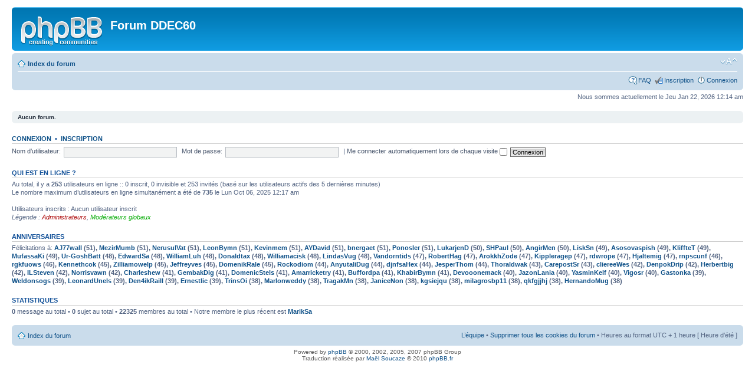

--- FILE ---
content_type: text/html; charset=UTF-8
request_url: http://forum.ddec60.fr/index.php?sid=7464e05e3b31bf9e671fcc280f8b104c
body_size: 4104
content:
<!DOCTYPE html PUBLIC "-//W3C//DTD XHTML 1.0 Strict//EN" "http://www.w3.org/TR/xhtml1/DTD/xhtml1-strict.dtd">
<html xmlns="http://www.w3.org/1999/xhtml" dir="ltr" lang="fr" xml:lang="fr">
<head>

<meta http-equiv="content-type" content="text/html; charset=UTF-8" />
<meta http-equiv="content-style-type" content="text/css" />
<meta http-equiv="content-language" content="fr" />
<meta http-equiv="imagetoolbar" content="no" />
<meta name="resource-type" content="document" />
<meta name="distribution" content="global" />
<meta name="copyright" content="2000, 2002, 2005, 2007 phpBB Group" />
<meta name="keywords" content="" />
<meta name="description" content="" />
<meta http-equiv="X-UA-Compatible" content="IE=EmulateIE7" />

<title>Forum DDEC60 &bull; Page d’index</title>



<!--
	phpBB style name: prosilver
	Based on style:   prosilver (this is the default phpBB3 style)
	Original author:  Tom Beddard ( http://www.subBlue.com/ )
	Modified by:

	NOTE: This page was generated by phpBB, the free open-source bulletin board package.
	      The phpBB Group is not responsible for the content of this page and forum. For more information
	      about phpBB please visit http://www.phpbb.com
-->

<script type="text/javascript">
// <![CDATA[
	var jump_page = 'Saisissez le numéro de la page que vous souhaitez atteindre:';
	var on_page = '';
	var per_page = '';
	var base_url = '';
	var style_cookie = 'phpBBstyle';
	var style_cookie_settings = '; path=/; domain=forum.ddec60.fr';
	var onload_functions = new Array();
	var onunload_functions = new Array();

	

	/**
	* Find a member
	*/
	function find_username(url)
	{
		popup(url, 760, 570, '_usersearch');
		return false;
	}

	/**
	* New function for handling multiple calls to window.onload and window.unload by pentapenguin
	*/
	window.onload = function()
	{
		for (var i = 0; i < onload_functions.length; i++)
		{
			eval(onload_functions[i]);
		}
	}

	window.onunload = function()
	{
		for (var i = 0; i < onunload_functions.length; i++)
		{
			eval(onunload_functions[i]);
		}
	}

// ]]>
</script>
<script type="text/javascript" src="./styles/prosilver/template/styleswitcher.js"></script>
<script type="text/javascript" src="./styles/prosilver/template/forum_fn.js"></script>

<link href="./styles/prosilver/theme/print.css" rel="stylesheet" type="text/css" media="print" title="printonly" />
<link href="./style.php?id=1&amp;lang=en&amp;sid=5afcf44dc32aa6abf42b270b30ceebff" rel="stylesheet" type="text/css" media="screen, projection" />

<link href="./styles/prosilver/theme/normal.css" rel="stylesheet" type="text/css" title="A" />
<link href="./styles/prosilver/theme/medium.css" rel="alternate stylesheet" type="text/css" title="A+" />
<link href="./styles/prosilver/theme/large.css" rel="alternate stylesheet" type="text/css" title="A++" />



</head>

<body id="phpbb" class="section-index ltr">

<div id="wrap">
	<a id="top" name="top" accesskey="t"></a>
	<div id="page-header">
		<div class="headerbar">
			<div class="inner"><span class="corners-top"><span></span></span>

			<div id="site-description">
				<a href="./index.php?sid=5afcf44dc32aa6abf42b270b30ceebff" title="Index du forum" id="logo"><img src="./styles/prosilver/imageset/site_logo.gif" width="139" height="52" alt="" title="" /></a>
				<h1>Forum DDEC60</h1>
				<p></p>
				<p class="skiplink"><a href="#start_here">Aller au contenu</a></p>
			</div>

		

			<span class="corners-bottom"><span></span></span></div>
		</div>

		<div class="navbar">
			<div class="inner"><span class="corners-top"><span></span></span>

			<ul class="linklist navlinks">
				<li class="icon-home"><a href="./index.php?sid=5afcf44dc32aa6abf42b270b30ceebff" accesskey="h">Index du forum</a> </li>

				<li class="rightside"><a href="#" onclick="fontsizeup(); return false;" onkeypress="return fontsizeup(event);" class="fontsize" title="Modifier la taille de la police">Modifier la taille de la police</a></li>

				
			</ul>

			

			<ul class="linklist rightside">
				<li class="icon-faq"><a href="./faq.php?sid=5afcf44dc32aa6abf42b270b30ceebff" title="Foire aux questions">FAQ</a></li>
				<li class="icon-register"><a href="./ucp.php?mode=register&amp;sid=5afcf44dc32aa6abf42b270b30ceebff">Inscription</a></li>
					<li class="icon-logout"><a href="./ucp.php?mode=login&amp;sid=5afcf44dc32aa6abf42b270b30ceebff" title="Connexion" accesskey="x">Connexion</a></li>
				
			</ul>

			<span class="corners-bottom"><span></span></span></div>
		</div>

	</div>

	<a name="start_here"></a>
	<div id="page-body">
		

<p class="right">Nous sommes actuellement le Jeu Jan 22, 2026 12:14 am</p>

	<div class="panel">
		<div class="inner"><span class="corners-top"><span></span></span>
		<strong>Aucun forum.</strong>
		<span class="corners-bottom"><span></span></span></div>
	</div>

	<form method="post" action="./ucp.php?mode=login&amp;sid=5afcf44dc32aa6abf42b270b30ceebff" class="headerspace">
	<h3><a href="./ucp.php?mode=login&amp;sid=5afcf44dc32aa6abf42b270b30ceebff">Connexion</a>&nbsp; &bull; &nbsp;<a href="./ucp.php?mode=register&amp;sid=5afcf44dc32aa6abf42b270b30ceebff">Inscription</a></h3>
		<fieldset class="quick-login">
			<label for="username">Nom d’utilisateur:</label>&nbsp;<input type="text" name="username" id="username" size="10" class="inputbox" title="Nom d’utilisateur" />
			<label for="password">Mot de passe:</label>&nbsp;<input type="password" name="password" id="password" size="10" class="inputbox" title="Mot de passe" />
			
				| <label for="autologin">Me connecter automatiquement lors de chaque visite <input type="checkbox" name="autologin" id="autologin" /></label>
			
			<input type="submit" name="login" value="Connexion" class="button2" />
			<input type="hidden" name="redirect" value="./index.php?sid=5afcf44dc32aa6abf42b270b30ceebff" />

		</fieldset>
	</form>
<h3>Qui est en ligne ?</h3>
	<p>Au total, il y a <strong>253</strong> utilisateurs en ligne :: 0 inscrit, 0 invisible et 253 invités (basé sur les utilisateurs actifs des 5 dernières minutes)<br />Le nombre maximum d’utilisateurs en ligne simultanément a été de <strong>735</strong> le Lun Oct 06, 2025 12:17 am<br /> <br />Utilisateurs inscrits : Aucun utilisateur inscrit
	<br /><em>Légende : <a style="color:#AA0000" href="./memberlist.php?mode=group&amp;g=5&amp;sid=5afcf44dc32aa6abf42b270b30ceebff">Administrateurs</a>, <a style="color:#00AA00" href="./memberlist.php?mode=group&amp;g=4&amp;sid=5afcf44dc32aa6abf42b270b30ceebff">Modérateurs globaux</a></em></p>

	<h3>Anniversaires</h3>
	<p>Félicitations à: <strong><a href="./memberlist.php?mode=viewprofile&amp;u=286&amp;sid=5afcf44dc32aa6abf42b270b30ceebff">AJ77wall</a> (51), <a href="./memberlist.php?mode=viewprofile&amp;u=2645&amp;sid=5afcf44dc32aa6abf42b270b30ceebff">MezirMumb</a> (51), <a href="./memberlist.php?mode=viewprofile&amp;u=2855&amp;sid=5afcf44dc32aa6abf42b270b30ceebff">NerusulVat</a> (51), <a href="./memberlist.php?mode=viewprofile&amp;u=8180&amp;sid=5afcf44dc32aa6abf42b270b30ceebff">LeonBymn</a> (51), <a href="./memberlist.php?mode=viewprofile&amp;u=11888&amp;sid=5afcf44dc32aa6abf42b270b30ceebff">Kevinmem</a> (51), <a href="./memberlist.php?mode=viewprofile&amp;u=17374&amp;sid=5afcf44dc32aa6abf42b270b30ceebff">AYDavid</a> (51), <a href="./memberlist.php?mode=viewprofile&amp;u=19185&amp;sid=5afcf44dc32aa6abf42b270b30ceebff">bnergaet</a> (51), <a href="./memberlist.php?mode=viewprofile&amp;u=28686&amp;sid=5afcf44dc32aa6abf42b270b30ceebff">Ponosler</a> (51), <a href="./memberlist.php?mode=viewprofile&amp;u=2888&amp;sid=5afcf44dc32aa6abf42b270b30ceebff">LukarjenD</a> (50), <a href="./memberlist.php?mode=viewprofile&amp;u=11796&amp;sid=5afcf44dc32aa6abf42b270b30ceebff">SHPaul</a> (50), <a href="./memberlist.php?mode=viewprofile&amp;u=14652&amp;sid=5afcf44dc32aa6abf42b270b30ceebff">AngirMen</a> (50), <a href="./memberlist.php?mode=viewprofile&amp;u=4522&amp;sid=5afcf44dc32aa6abf42b270b30ceebff">LiskSn</a> (49), <a href="./memberlist.php?mode=viewprofile&amp;u=5464&amp;sid=5afcf44dc32aa6abf42b270b30ceebff">Asosovaspish</a> (49), <a href="./memberlist.php?mode=viewprofile&amp;u=5260&amp;sid=5afcf44dc32aa6abf42b270b30ceebff">KliffteT</a> (49), <a href="./memberlist.php?mode=viewprofile&amp;u=22971&amp;sid=5afcf44dc32aa6abf42b270b30ceebff">MufassaKi</a> (49), <a href="./memberlist.php?mode=viewprofile&amp;u=3101&amp;sid=5afcf44dc32aa6abf42b270b30ceebff">Ur-GoshBatt</a> (48), <a href="./memberlist.php?mode=viewprofile&amp;u=4348&amp;sid=5afcf44dc32aa6abf42b270b30ceebff">EdwardSa</a> (48), <a href="./memberlist.php?mode=viewprofile&amp;u=4563&amp;sid=5afcf44dc32aa6abf42b270b30ceebff">WilliamLuh</a> (48), <a href="./memberlist.php?mode=viewprofile&amp;u=15967&amp;sid=5afcf44dc32aa6abf42b270b30ceebff">Donaldtax</a> (48), <a href="./memberlist.php?mode=viewprofile&amp;u=17287&amp;sid=5afcf44dc32aa6abf42b270b30ceebff">Williamacisk</a> (48), <a href="./memberlist.php?mode=viewprofile&amp;u=21054&amp;sid=5afcf44dc32aa6abf42b270b30ceebff">LindasVug</a> (48), <a href="./memberlist.php?mode=viewprofile&amp;u=4024&amp;sid=5afcf44dc32aa6abf42b270b30ceebff">Vandorntids</a> (47), <a href="./memberlist.php?mode=viewprofile&amp;u=14762&amp;sid=5afcf44dc32aa6abf42b270b30ceebff">RobertHag</a> (47), <a href="./memberlist.php?mode=viewprofile&amp;u=16280&amp;sid=5afcf44dc32aa6abf42b270b30ceebff">ArokkhZode</a> (47), <a href="./memberlist.php?mode=viewprofile&amp;u=17184&amp;sid=5afcf44dc32aa6abf42b270b30ceebff">Kippleragep</a> (47), <a href="./memberlist.php?mode=viewprofile&amp;u=19206&amp;sid=5afcf44dc32aa6abf42b270b30ceebff">rdwrope</a> (47), <a href="./memberlist.php?mode=viewprofile&amp;u=27800&amp;sid=5afcf44dc32aa6abf42b270b30ceebff">Hjaltemig</a> (47), <a href="./memberlist.php?mode=viewprofile&amp;u=16229&amp;sid=5afcf44dc32aa6abf42b270b30ceebff">rnpscunf</a> (46), <a href="./memberlist.php?mode=viewprofile&amp;u=21728&amp;sid=5afcf44dc32aa6abf42b270b30ceebff">rgkfuows</a> (46), <a href="./memberlist.php?mode=viewprofile&amp;u=3034&amp;sid=5afcf44dc32aa6abf42b270b30ceebff">Kennethcok</a> (45), <a href="./memberlist.php?mode=viewprofile&amp;u=9748&amp;sid=5afcf44dc32aa6abf42b270b30ceebff">Zilliamowelp</a> (45), <a href="./memberlist.php?mode=viewprofile&amp;u=15785&amp;sid=5afcf44dc32aa6abf42b270b30ceebff">Jeffreyves</a> (45), <a href="./memberlist.php?mode=viewprofile&amp;u=16120&amp;sid=5afcf44dc32aa6abf42b270b30ceebff">DomenikRale</a> (45), <a href="./memberlist.php?mode=viewprofile&amp;u=4677&amp;sid=5afcf44dc32aa6abf42b270b30ceebff">Rockodiom</a> (44), <a href="./memberlist.php?mode=viewprofile&amp;u=6183&amp;sid=5afcf44dc32aa6abf42b270b30ceebff">AnyutaliDug</a> (44), <a href="./memberlist.php?mode=viewprofile&amp;u=25509&amp;sid=5afcf44dc32aa6abf42b270b30ceebff">djnfsaHex</a> (44), <a href="./memberlist.php?mode=viewprofile&amp;u=27032&amp;sid=5afcf44dc32aa6abf42b270b30ceebff">JesperThom</a> (44), <a href="./memberlist.php?mode=viewprofile&amp;u=2527&amp;sid=5afcf44dc32aa6abf42b270b30ceebff">Thoraldwak</a> (43), <a href="./memberlist.php?mode=viewprofile&amp;u=13007&amp;sid=5afcf44dc32aa6abf42b270b30ceebff">CarepostSr</a> (43), <a href="./memberlist.php?mode=viewprofile&amp;u=3437&amp;sid=5afcf44dc32aa6abf42b270b30ceebff">cliereeWes</a> (42), <a href="./memberlist.php?mode=viewprofile&amp;u=8774&amp;sid=5afcf44dc32aa6abf42b270b30ceebff">DenpokDrip</a> (42), <a href="./memberlist.php?mode=viewprofile&amp;u=14882&amp;sid=5afcf44dc32aa6abf42b270b30ceebff">Herbertbig</a> (42), <a href="./memberlist.php?mode=viewprofile&amp;u=25512&amp;sid=5afcf44dc32aa6abf42b270b30ceebff">ILSteven</a> (42), <a href="./memberlist.php?mode=viewprofile&amp;u=29483&amp;sid=5afcf44dc32aa6abf42b270b30ceebff">Norrisvawn</a> (42), <a href="./memberlist.php?mode=viewprofile&amp;u=565&amp;sid=5afcf44dc32aa6abf42b270b30ceebff">Charleshew</a> (41), <a href="./memberlist.php?mode=viewprofile&amp;u=2468&amp;sid=5afcf44dc32aa6abf42b270b30ceebff">GembakDig</a> (41), <a href="./memberlist.php?mode=viewprofile&amp;u=14355&amp;sid=5afcf44dc32aa6abf42b270b30ceebff">DomenicStels</a> (41), <a href="./memberlist.php?mode=viewprofile&amp;u=18567&amp;sid=5afcf44dc32aa6abf42b270b30ceebff">Amarricketry</a> (41), <a href="./memberlist.php?mode=viewprofile&amp;u=22822&amp;sid=5afcf44dc32aa6abf42b270b30ceebff">Buffordpa</a> (41), <a href="./memberlist.php?mode=viewprofile&amp;u=24190&amp;sid=5afcf44dc32aa6abf42b270b30ceebff">KhabirBymn</a> (41), <a href="./memberlist.php?mode=viewprofile&amp;u=6572&amp;sid=5afcf44dc32aa6abf42b270b30ceebff">Devooonemack</a> (40), <a href="./memberlist.php?mode=viewprofile&amp;u=9737&amp;sid=5afcf44dc32aa6abf42b270b30ceebff">JazonLania</a> (40), <a href="./memberlist.php?mode=viewprofile&amp;u=11670&amp;sid=5afcf44dc32aa6abf42b270b30ceebff">YasminKelf</a> (40), <a href="./memberlist.php?mode=viewprofile&amp;u=18809&amp;sid=5afcf44dc32aa6abf42b270b30ceebff">Vigosr</a> (40), <a href="./memberlist.php?mode=viewprofile&amp;u=669&amp;sid=5afcf44dc32aa6abf42b270b30ceebff">Gastonka</a> (39), <a href="./memberlist.php?mode=viewprofile&amp;u=5091&amp;sid=5afcf44dc32aa6abf42b270b30ceebff">Weldonsogs</a> (39), <a href="./memberlist.php?mode=viewprofile&amp;u=13434&amp;sid=5afcf44dc32aa6abf42b270b30ceebff">LeonardUnels</a> (39), <a href="./memberlist.php?mode=viewprofile&amp;u=24192&amp;sid=5afcf44dc32aa6abf42b270b30ceebff">Den4ikRaill</a> (39), <a href="./memberlist.php?mode=viewprofile&amp;u=29367&amp;sid=5afcf44dc32aa6abf42b270b30ceebff">Ernestlic</a> (39), <a href="./memberlist.php?mode=viewprofile&amp;u=1038&amp;sid=5afcf44dc32aa6abf42b270b30ceebff">TrinsOi</a> (38), <a href="./memberlist.php?mode=viewprofile&amp;u=8190&amp;sid=5afcf44dc32aa6abf42b270b30ceebff">Marlonweddy</a> (38), <a href="./memberlist.php?mode=viewprofile&amp;u=11415&amp;sid=5afcf44dc32aa6abf42b270b30ceebff">TragakMn</a> (38), <a href="./memberlist.php?mode=viewprofile&amp;u=13986&amp;sid=5afcf44dc32aa6abf42b270b30ceebff">JaniceNon</a> (38), <a href="./memberlist.php?mode=viewprofile&amp;u=19510&amp;sid=5afcf44dc32aa6abf42b270b30ceebff">kgsiejqu</a> (38), <a href="./memberlist.php?mode=viewprofile&amp;u=23314&amp;sid=5afcf44dc32aa6abf42b270b30ceebff">milagrosbp11</a> (38), <a href="./memberlist.php?mode=viewprofile&amp;u=25088&amp;sid=5afcf44dc32aa6abf42b270b30ceebff">qkfgjjhj</a> (38), <a href="./memberlist.php?mode=viewprofile&amp;u=26579&amp;sid=5afcf44dc32aa6abf42b270b30ceebff">HernandoMug</a> (38)</strong></p>

	<h3>Statistiques</h3>
	<p><strong>0</strong> message au total &bull; <strong>0</strong> sujet au total &bull; <strong>22325</strong> membres au total &bull; Notre membre le plus récent est <strong><a href="./memberlist.php?mode=viewprofile&amp;u=29891&amp;sid=5afcf44dc32aa6abf42b270b30ceebff">MarikSa</a></strong></p>
</div>

<div id="page-footer">

	<div class="navbar">
		<div class="inner"><span class="corners-top"><span></span></span>

		<ul class="linklist">
			<li class="icon-home"><a href="./index.php?sid=5afcf44dc32aa6abf42b270b30ceebff" accesskey="h">Index du forum</a></li>
				
			<li class="rightside"><a href="./memberlist.php?mode=leaders&amp;sid=5afcf44dc32aa6abf42b270b30ceebff">L’équipe</a> &bull; <a href="./ucp.php?mode=delete_cookies&amp;sid=5afcf44dc32aa6abf42b270b30ceebff">Supprimer tous les cookies du forum</a> &bull; Heures au format UTC + 1 heure [ Heure d’été ]</li>
		</ul>

		<span class="corners-bottom"><span></span></span></div>
	</div>

<!--
	We request you retain the full copyright notice below including the link to www.phpbb.com.
	This not only gives respect to the large amount of time given freely by the developers
	but also helps build interest, traffic and use of phpBB3. If you (honestly) cannot retain
	the full copyright we ask you at least leave in place the "Powered by phpBB" line, with
	"phpBB" linked to www.phpbb.com. If you refuse to include even this then support on our
	forums may be affected.

	The phpBB Group : 2006
//-->

	<div class="copyright">Powered by <a href="http://www.phpbb.com/">phpBB</a> &copy; 2000, 2002, 2005, 2007 phpBB Group
		<br />Traduction réalisée par <a href="http://twitter.com/maelsoucaze">Maël Soucaze</a> &copy; 2010 <a href="http://www.phpbb.fr/">phpBB.fr</a>
	</div>
</div>

</div>

<div>
	<a id="bottom" name="bottom" accesskey="z"></a>
	
</div>

</body>
</html>